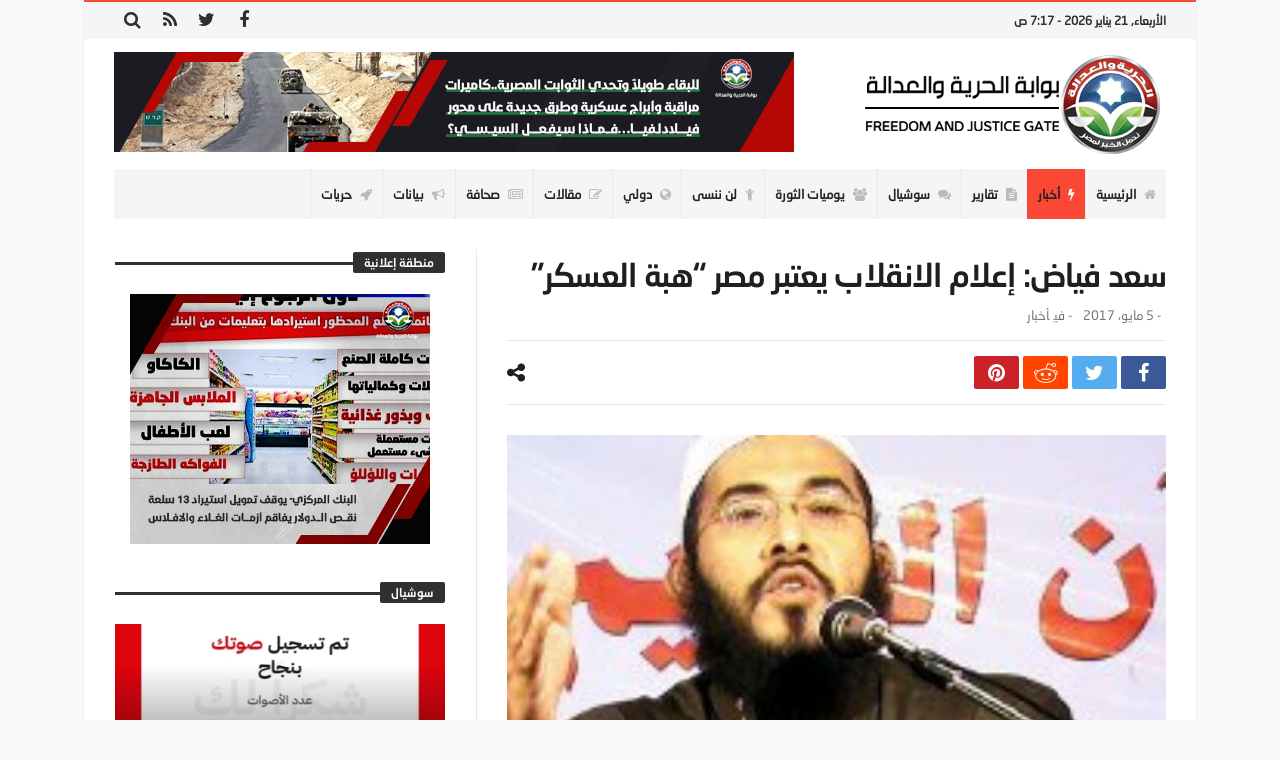

--- FILE ---
content_type: image/svg+xml
request_url: https://fj-p.com/wp-content/themes/magic-mag/images/loader/three-dots.svg
body_size: -236
content:
<!-- By Sam Herbert (@sherb), for everyone. More @ http://goo.gl/7AJzbL -->
<svg width="120" height="30" viewBox="0 0 120 30" xmlns="http://www.w3.org/2000/svg" fill="#404040">
    <circle cx="15" cy="15" r="15">
        <animate attributeName="r" from="15" to="15"
                 begin="0s" dur=".8s"
                 values="15;9;15" calcMode="linear"
                 repeatCount="indefinite" />
        <animate attributeName="fill-opacity" from="1" to="1"
                 begin="0s" dur=".8s"
                 values="1;.5;1" calcMode="linear"
                 repeatCount="indefinite" />
    </circle>
    <circle cx="60" cy="15" r="9" fill-opacity="0.3">
        <animate attributeName="r" from="9" to="9"
                 begin="0s" dur=".8s"
                 values="9;15;9" calcMode="linear"
                 repeatCount="indefinite" />
        <animate attributeName="fill-opacity" from="0.5" to="0.5"
                 begin="0s" dur=".8s"
                 values=".5;1;.5" calcMode="linear"
                 repeatCount="indefinite" />
    </circle>
    <circle cx="105" cy="15" r="15">
        <animate attributeName="r" from="15" to="15"
                 begin="0s" dur=".8s"
                 values="15;9;15" calcMode="linear"
                 repeatCount="indefinite" />
        <animate attributeName="fill-opacity" from="1" to="1"
                 begin="0s" dur=".8s"
                 values="1;.5;1" calcMode="linear"
                 repeatCount="indefinite" />
    </circle>
</svg>
